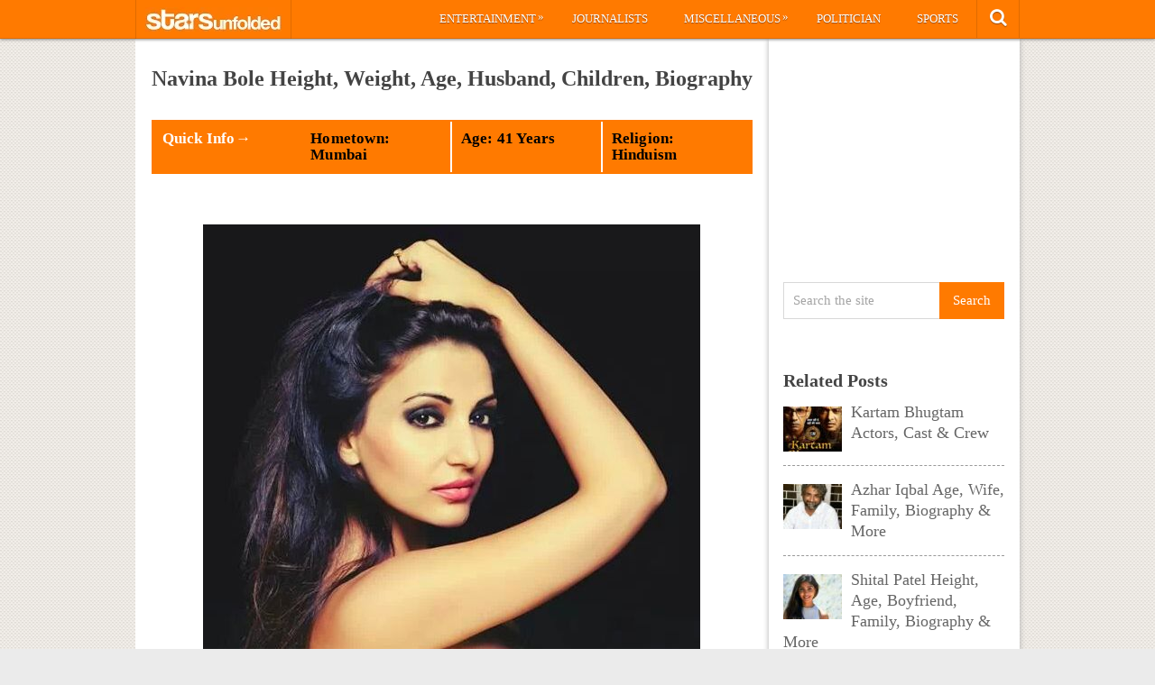

--- FILE ---
content_type: text/html; charset=UTF-8
request_url: https://starsunfolded.com/navina-bole/
body_size: 13856
content:
<!DOCTYPE html>
<html class="no-js" lang="en-GB" prefix="og: https://ogp.me/ns#">
<head>
	<meta charset="UTF-8">
	<!-- Always force latest IE rendering engine (even in intranet) & Chrome Frame -->
	<!--[if IE ]>
	<meta http-equiv="X-UA-Compatible" content="IE=edge,chrome=1">
	<![endif]-->
	<link rel="profile" href="http://gmpg.org/xfn/11" />
	<title>Navina Bole Height, Weight, Age, Husband, Children, Biography &raquo; StarsUnfolded</title>
		<link rel="icon" href="http://starsunfolded.com/wp-content/uploads/2018/03/Favicon-1.png" type="image/x-icon" />
<!--iOS/android/handheld specific -->
<link rel="apple-touch-icon" href="https://starsunfolded.com/wp-content/themes/pinstagram/apple-touch-icon.png" />
<meta name="viewport" content="width=device-width, initial-scale=1, maximum-scale=1">
<meta name="apple-mobile-web-app-capable" content="yes">
<meta name="apple-mobile-web-app-status-bar-style" content="black">
	<link rel="prefetch" href="https://starsunfolded.com">
	<link rel="prerender" href="https://starsunfolded.com">
	<link rel="pingback" href="https://starsunfolded.com/xmlrpc.php" />
		<style>img:is([sizes="auto" i], [sizes^="auto," i]) { contain-intrinsic-size: 3000px 1500px }</style>
	
<!-- Search Engine Optimization by Rank Math PRO - https://rankmath.com/ -->
<meta name="description" content="Some Lesser Known Facts About Navina Bole Does Navina Bole smoke?: No Does Navina Bole drink alcohol?: Not Known Navina started her career as a model in TV"/>
<meta name="robots" content="index, follow, max-snippet:-1, max-video-preview:-1, max-image-preview:large"/>
<link rel="canonical" href="https://starsunfolded.com/navina-bole/" />
<meta property="og:locale" content="en_GB" />
<meta property="og:type" content="article" />
<meta property="og:title" content="Navina Bole Height, Weight, Age, Husband, Children, Biography &raquo; StarsUnfolded" />
<meta property="og:description" content="Some Lesser Known Facts About Navina Bole Does Navina Bole smoke?: No Does Navina Bole drink alcohol?: Not Known Navina started her career as a model in TV" />
<meta property="og:url" content="https://starsunfolded.com/navina-bole/" />
<meta property="og:site_name" content="StarsUnfolded" />
<meta property="article:publisher" content="https://www.facebook.com/StarsUnfolded/" />
<meta property="article:section" content="Entertainment" />
<meta property="og:updated_time" content="2025-04-28T11:34:58+05:30" />
<meta property="og:image" content="https://starsunfolded.com/wp-content/uploads/2016/06/Navina-Bole.jpeg" />
<meta property="og:image:secure_url" content="https://starsunfolded.com/wp-content/uploads/2016/06/Navina-Bole.jpeg" />
<meta property="og:image:width" content="551" />
<meta property="og:image:height" content="538" />
<meta property="og:image:alt" content="Navina Bole" />
<meta property="og:image:type" content="image/jpeg" />
<meta name="twitter:card" content="summary_large_image" />
<meta name="twitter:title" content="Navina Bole Height, Weight, Age, Husband, Children, Biography &raquo; StarsUnfolded" />
<meta name="twitter:description" content="Some Lesser Known Facts About Navina Bole Does Navina Bole smoke?: No Does Navina Bole drink alcohol?: Not Known Navina started her career as a model in TV" />
<meta name="twitter:site" content="@admin" />
<meta name="twitter:creator" content="@admin" />
<meta name="twitter:image" content="https://starsunfolded.com/wp-content/uploads/2016/06/Navina-Bole.jpeg" />
<meta name="twitter:label1" content="Written by" />
<meta name="twitter:data1" content="KK" />
<meta name="twitter:label2" content="Time to read" />
<meta name="twitter:data2" content="Less than a minute" />
<!-- /Rank Math WordPress SEO plugin -->

<link rel="alternate" type="application/rss+xml" title="StarsUnfolded &raquo; Feed" href="https://starsunfolded.com/feed/" />
<link rel="alternate" type="application/rss+xml" title="StarsUnfolded &raquo; Comments Feed" href="https://starsunfolded.com/comments/feed/" />
<link rel="alternate" type="application/rss+xml" title="StarsUnfolded &raquo; Navina Bole Height, Weight, Age, Husband, Children, Biography Comments Feed" href="https://starsunfolded.com/navina-bole/feed/" />
<script type="066999d2ee91362d379bdbb5-text/javascript">
/* <![CDATA[ */
window._wpemojiSettings = {"baseUrl":"https:\/\/s.w.org\/images\/core\/emoji\/15.0.3\/72x72\/","ext":".png","svgUrl":"https:\/\/s.w.org\/images\/core\/emoji\/15.0.3\/svg\/","svgExt":".svg","source":{"concatemoji":"https:\/\/starsunfolded.com\/wp-includes\/js\/wp-emoji-release.min.js?ver=6.7.4"}};
/*! This file is auto-generated */
!function(i,n){var o,s,e;function c(e){try{var t={supportTests:e,timestamp:(new Date).valueOf()};sessionStorage.setItem(o,JSON.stringify(t))}catch(e){}}function p(e,t,n){e.clearRect(0,0,e.canvas.width,e.canvas.height),e.fillText(t,0,0);var t=new Uint32Array(e.getImageData(0,0,e.canvas.width,e.canvas.height).data),r=(e.clearRect(0,0,e.canvas.width,e.canvas.height),e.fillText(n,0,0),new Uint32Array(e.getImageData(0,0,e.canvas.width,e.canvas.height).data));return t.every(function(e,t){return e===r[t]})}function u(e,t,n){switch(t){case"flag":return n(e,"\ud83c\udff3\ufe0f\u200d\u26a7\ufe0f","\ud83c\udff3\ufe0f\u200b\u26a7\ufe0f")?!1:!n(e,"\ud83c\uddfa\ud83c\uddf3","\ud83c\uddfa\u200b\ud83c\uddf3")&&!n(e,"\ud83c\udff4\udb40\udc67\udb40\udc62\udb40\udc65\udb40\udc6e\udb40\udc67\udb40\udc7f","\ud83c\udff4\u200b\udb40\udc67\u200b\udb40\udc62\u200b\udb40\udc65\u200b\udb40\udc6e\u200b\udb40\udc67\u200b\udb40\udc7f");case"emoji":return!n(e,"\ud83d\udc26\u200d\u2b1b","\ud83d\udc26\u200b\u2b1b")}return!1}function f(e,t,n){var r="undefined"!=typeof WorkerGlobalScope&&self instanceof WorkerGlobalScope?new OffscreenCanvas(300,150):i.createElement("canvas"),a=r.getContext("2d",{willReadFrequently:!0}),o=(a.textBaseline="top",a.font="600 32px Arial",{});return e.forEach(function(e){o[e]=t(a,e,n)}),o}function t(e){var t=i.createElement("script");t.src=e,t.defer=!0,i.head.appendChild(t)}"undefined"!=typeof Promise&&(o="wpEmojiSettingsSupports",s=["flag","emoji"],n.supports={everything:!0,everythingExceptFlag:!0},e=new Promise(function(e){i.addEventListener("DOMContentLoaded",e,{once:!0})}),new Promise(function(t){var n=function(){try{var e=JSON.parse(sessionStorage.getItem(o));if("object"==typeof e&&"number"==typeof e.timestamp&&(new Date).valueOf()<e.timestamp+604800&&"object"==typeof e.supportTests)return e.supportTests}catch(e){}return null}();if(!n){if("undefined"!=typeof Worker&&"undefined"!=typeof OffscreenCanvas&&"undefined"!=typeof URL&&URL.createObjectURL&&"undefined"!=typeof Blob)try{var e="postMessage("+f.toString()+"("+[JSON.stringify(s),u.toString(),p.toString()].join(",")+"));",r=new Blob([e],{type:"text/javascript"}),a=new Worker(URL.createObjectURL(r),{name:"wpTestEmojiSupports"});return void(a.onmessage=function(e){c(n=e.data),a.terminate(),t(n)})}catch(e){}c(n=f(s,u,p))}t(n)}).then(function(e){for(var t in e)n.supports[t]=e[t],n.supports.everything=n.supports.everything&&n.supports[t],"flag"!==t&&(n.supports.everythingExceptFlag=n.supports.everythingExceptFlag&&n.supports[t]);n.supports.everythingExceptFlag=n.supports.everythingExceptFlag&&!n.supports.flag,n.DOMReady=!1,n.readyCallback=function(){n.DOMReady=!0}}).then(function(){return e}).then(function(){var e;n.supports.everything||(n.readyCallback(),(e=n.source||{}).concatemoji?t(e.concatemoji):e.wpemoji&&e.twemoji&&(t(e.twemoji),t(e.wpemoji)))}))}((window,document),window._wpemojiSettings);
/* ]]> */
</script>
<link rel='stylesheet' id='mci-footnotes-jquery-tooltips-pagelayout-none-css' href='https://starsunfolded.com/wp-content/plugins/footnotes/css/footnotes-jqttbrpl0.min.css?ver=2.7.3' type='text/css' media='all' />
<style id='wp-emoji-styles-inline-css' type='text/css'>

	img.wp-smiley, img.emoji {
		display: inline !important;
		border: none !important;
		box-shadow: none !important;
		height: 1em !important;
		width: 1em !important;
		margin: 0 0.07em !important;
		vertical-align: -0.1em !important;
		background: none !important;
		padding: 0 !important;
	}
</style>
<link rel='stylesheet' id='wp-block-library-css' href='https://starsunfolded.com/wp-includes/css/dist/block-library/style.min.css?ver=6.7.4' type='text/css' media='all' />
<style id='classic-theme-styles-inline-css' type='text/css'>
/*! This file is auto-generated */
.wp-block-button__link{color:#fff;background-color:#32373c;border-radius:9999px;box-shadow:none;text-decoration:none;padding:calc(.667em + 2px) calc(1.333em + 2px);font-size:1.125em}.wp-block-file__button{background:#32373c;color:#fff;text-decoration:none}
</style>
<style id='global-styles-inline-css' type='text/css'>
:root{--wp--preset--aspect-ratio--square: 1;--wp--preset--aspect-ratio--4-3: 4/3;--wp--preset--aspect-ratio--3-4: 3/4;--wp--preset--aspect-ratio--3-2: 3/2;--wp--preset--aspect-ratio--2-3: 2/3;--wp--preset--aspect-ratio--16-9: 16/9;--wp--preset--aspect-ratio--9-16: 9/16;--wp--preset--color--black: #000000;--wp--preset--color--cyan-bluish-gray: #abb8c3;--wp--preset--color--white: #ffffff;--wp--preset--color--pale-pink: #f78da7;--wp--preset--color--vivid-red: #cf2e2e;--wp--preset--color--luminous-vivid-orange: #ff6900;--wp--preset--color--luminous-vivid-amber: #fcb900;--wp--preset--color--light-green-cyan: #7bdcb5;--wp--preset--color--vivid-green-cyan: #00d084;--wp--preset--color--pale-cyan-blue: #8ed1fc;--wp--preset--color--vivid-cyan-blue: #0693e3;--wp--preset--color--vivid-purple: #9b51e0;--wp--preset--gradient--vivid-cyan-blue-to-vivid-purple: linear-gradient(135deg,rgba(6,147,227,1) 0%,rgb(155,81,224) 100%);--wp--preset--gradient--light-green-cyan-to-vivid-green-cyan: linear-gradient(135deg,rgb(122,220,180) 0%,rgb(0,208,130) 100%);--wp--preset--gradient--luminous-vivid-amber-to-luminous-vivid-orange: linear-gradient(135deg,rgba(252,185,0,1) 0%,rgba(255,105,0,1) 100%);--wp--preset--gradient--luminous-vivid-orange-to-vivid-red: linear-gradient(135deg,rgba(255,105,0,1) 0%,rgb(207,46,46) 100%);--wp--preset--gradient--very-light-gray-to-cyan-bluish-gray: linear-gradient(135deg,rgb(238,238,238) 0%,rgb(169,184,195) 100%);--wp--preset--gradient--cool-to-warm-spectrum: linear-gradient(135deg,rgb(74,234,220) 0%,rgb(151,120,209) 20%,rgb(207,42,186) 40%,rgb(238,44,130) 60%,rgb(251,105,98) 80%,rgb(254,248,76) 100%);--wp--preset--gradient--blush-light-purple: linear-gradient(135deg,rgb(255,206,236) 0%,rgb(152,150,240) 100%);--wp--preset--gradient--blush-bordeaux: linear-gradient(135deg,rgb(254,205,165) 0%,rgb(254,45,45) 50%,rgb(107,0,62) 100%);--wp--preset--gradient--luminous-dusk: linear-gradient(135deg,rgb(255,203,112) 0%,rgb(199,81,192) 50%,rgb(65,88,208) 100%);--wp--preset--gradient--pale-ocean: linear-gradient(135deg,rgb(255,245,203) 0%,rgb(182,227,212) 50%,rgb(51,167,181) 100%);--wp--preset--gradient--electric-grass: linear-gradient(135deg,rgb(202,248,128) 0%,rgb(113,206,126) 100%);--wp--preset--gradient--midnight: linear-gradient(135deg,rgb(2,3,129) 0%,rgb(40,116,252) 100%);--wp--preset--font-size--small: 13px;--wp--preset--font-size--medium: 20px;--wp--preset--font-size--large: 36px;--wp--preset--font-size--x-large: 42px;--wp--preset--spacing--20: 0.44rem;--wp--preset--spacing--30: 0.67rem;--wp--preset--spacing--40: 1rem;--wp--preset--spacing--50: 1.5rem;--wp--preset--spacing--60: 2.25rem;--wp--preset--spacing--70: 3.38rem;--wp--preset--spacing--80: 5.06rem;--wp--preset--shadow--natural: 6px 6px 9px rgba(0, 0, 0, 0.2);--wp--preset--shadow--deep: 12px 12px 50px rgba(0, 0, 0, 0.4);--wp--preset--shadow--sharp: 6px 6px 0px rgba(0, 0, 0, 0.2);--wp--preset--shadow--outlined: 6px 6px 0px -3px rgba(255, 255, 255, 1), 6px 6px rgba(0, 0, 0, 1);--wp--preset--shadow--crisp: 6px 6px 0px rgba(0, 0, 0, 1);}:where(.is-layout-flex){gap: 0.5em;}:where(.is-layout-grid){gap: 0.5em;}body .is-layout-flex{display: flex;}.is-layout-flex{flex-wrap: wrap;align-items: center;}.is-layout-flex > :is(*, div){margin: 0;}body .is-layout-grid{display: grid;}.is-layout-grid > :is(*, div){margin: 0;}:where(.wp-block-columns.is-layout-flex){gap: 2em;}:where(.wp-block-columns.is-layout-grid){gap: 2em;}:where(.wp-block-post-template.is-layout-flex){gap: 1.25em;}:where(.wp-block-post-template.is-layout-grid){gap: 1.25em;}.has-black-color{color: var(--wp--preset--color--black) !important;}.has-cyan-bluish-gray-color{color: var(--wp--preset--color--cyan-bluish-gray) !important;}.has-white-color{color: var(--wp--preset--color--white) !important;}.has-pale-pink-color{color: var(--wp--preset--color--pale-pink) !important;}.has-vivid-red-color{color: var(--wp--preset--color--vivid-red) !important;}.has-luminous-vivid-orange-color{color: var(--wp--preset--color--luminous-vivid-orange) !important;}.has-luminous-vivid-amber-color{color: var(--wp--preset--color--luminous-vivid-amber) !important;}.has-light-green-cyan-color{color: var(--wp--preset--color--light-green-cyan) !important;}.has-vivid-green-cyan-color{color: var(--wp--preset--color--vivid-green-cyan) !important;}.has-pale-cyan-blue-color{color: var(--wp--preset--color--pale-cyan-blue) !important;}.has-vivid-cyan-blue-color{color: var(--wp--preset--color--vivid-cyan-blue) !important;}.has-vivid-purple-color{color: var(--wp--preset--color--vivid-purple) !important;}.has-black-background-color{background-color: var(--wp--preset--color--black) !important;}.has-cyan-bluish-gray-background-color{background-color: var(--wp--preset--color--cyan-bluish-gray) !important;}.has-white-background-color{background-color: var(--wp--preset--color--white) !important;}.has-pale-pink-background-color{background-color: var(--wp--preset--color--pale-pink) !important;}.has-vivid-red-background-color{background-color: var(--wp--preset--color--vivid-red) !important;}.has-luminous-vivid-orange-background-color{background-color: var(--wp--preset--color--luminous-vivid-orange) !important;}.has-luminous-vivid-amber-background-color{background-color: var(--wp--preset--color--luminous-vivid-amber) !important;}.has-light-green-cyan-background-color{background-color: var(--wp--preset--color--light-green-cyan) !important;}.has-vivid-green-cyan-background-color{background-color: var(--wp--preset--color--vivid-green-cyan) !important;}.has-pale-cyan-blue-background-color{background-color: var(--wp--preset--color--pale-cyan-blue) !important;}.has-vivid-cyan-blue-background-color{background-color: var(--wp--preset--color--vivid-cyan-blue) !important;}.has-vivid-purple-background-color{background-color: var(--wp--preset--color--vivid-purple) !important;}.has-black-border-color{border-color: var(--wp--preset--color--black) !important;}.has-cyan-bluish-gray-border-color{border-color: var(--wp--preset--color--cyan-bluish-gray) !important;}.has-white-border-color{border-color: var(--wp--preset--color--white) !important;}.has-pale-pink-border-color{border-color: var(--wp--preset--color--pale-pink) !important;}.has-vivid-red-border-color{border-color: var(--wp--preset--color--vivid-red) !important;}.has-luminous-vivid-orange-border-color{border-color: var(--wp--preset--color--luminous-vivid-orange) !important;}.has-luminous-vivid-amber-border-color{border-color: var(--wp--preset--color--luminous-vivid-amber) !important;}.has-light-green-cyan-border-color{border-color: var(--wp--preset--color--light-green-cyan) !important;}.has-vivid-green-cyan-border-color{border-color: var(--wp--preset--color--vivid-green-cyan) !important;}.has-pale-cyan-blue-border-color{border-color: var(--wp--preset--color--pale-cyan-blue) !important;}.has-vivid-cyan-blue-border-color{border-color: var(--wp--preset--color--vivid-cyan-blue) !important;}.has-vivid-purple-border-color{border-color: var(--wp--preset--color--vivid-purple) !important;}.has-vivid-cyan-blue-to-vivid-purple-gradient-background{background: var(--wp--preset--gradient--vivid-cyan-blue-to-vivid-purple) !important;}.has-light-green-cyan-to-vivid-green-cyan-gradient-background{background: var(--wp--preset--gradient--light-green-cyan-to-vivid-green-cyan) !important;}.has-luminous-vivid-amber-to-luminous-vivid-orange-gradient-background{background: var(--wp--preset--gradient--luminous-vivid-amber-to-luminous-vivid-orange) !important;}.has-luminous-vivid-orange-to-vivid-red-gradient-background{background: var(--wp--preset--gradient--luminous-vivid-orange-to-vivid-red) !important;}.has-very-light-gray-to-cyan-bluish-gray-gradient-background{background: var(--wp--preset--gradient--very-light-gray-to-cyan-bluish-gray) !important;}.has-cool-to-warm-spectrum-gradient-background{background: var(--wp--preset--gradient--cool-to-warm-spectrum) !important;}.has-blush-light-purple-gradient-background{background: var(--wp--preset--gradient--blush-light-purple) !important;}.has-blush-bordeaux-gradient-background{background: var(--wp--preset--gradient--blush-bordeaux) !important;}.has-luminous-dusk-gradient-background{background: var(--wp--preset--gradient--luminous-dusk) !important;}.has-pale-ocean-gradient-background{background: var(--wp--preset--gradient--pale-ocean) !important;}.has-electric-grass-gradient-background{background: var(--wp--preset--gradient--electric-grass) !important;}.has-midnight-gradient-background{background: var(--wp--preset--gradient--midnight) !important;}.has-small-font-size{font-size: var(--wp--preset--font-size--small) !important;}.has-medium-font-size{font-size: var(--wp--preset--font-size--medium) !important;}.has-large-font-size{font-size: var(--wp--preset--font-size--large) !important;}.has-x-large-font-size{font-size: var(--wp--preset--font-size--x-large) !important;}
:where(.wp-block-post-template.is-layout-flex){gap: 1.25em;}:where(.wp-block-post-template.is-layout-grid){gap: 1.25em;}
:where(.wp-block-columns.is-layout-flex){gap: 2em;}:where(.wp-block-columns.is-layout-grid){gap: 2em;}
:root :where(.wp-block-pullquote){font-size: 1.5em;line-height: 1.6;}
</style>
<link rel='stylesheet' id='chld_thm_cfg_parent-css' href='https://starsunfolded.com/wp-content/themes/pinstagram/style.css?ver=6.7.4' type='text/css' media='all' />
<link rel='stylesheet' id='tablepress-default-css' href='https://starsunfolded.com/wp-content/tablepress-combined.min.css?ver=4' type='text/css' media='all' />
<link rel='stylesheet' id='tablepress-responsive-tables-css' href='https://starsunfolded.com/wp-content/plugins/tablepress-responsive-tables/css/tablepress-responsive.min.css?ver=1.8' type='text/css' media='all' />
<link rel='stylesheet' id='chld_thm_cfg_child-css' href='https://starsunfolded.com/wp-content/themes/pinstagram-child/style.css?ver=1610908864' type='text/css' media='all' />
<link rel='stylesheet' id='prettyPhoto-css' href='https://starsunfolded.com/wp-content/themes/pinstagram/css/prettyPhoto.css?ver=6.7.4' type='text/css' media='all' />
<link rel='stylesheet' id='old-fontawesome-css' href='https://starsunfolded.com/wp-content/themes/pinstagram/css/font-awesome.min.css?ver=6.7.4' type='text/css' media='all' />
<link rel='stylesheet' id='stylesheet-css' href='https://starsunfolded.com/wp-content/themes/pinstagram-child/style.css?ver=6.7.4' type='text/css' media='all' />
<style id='stylesheet-inline-css' type='text/css'>

		.main-container-wrap {background-color:#eeeeee; }
		.main-container-wrap {background-image: url(https://starsunfolded.com/wp-content/themes/pinstagram/images/pattern34.png);}
		.postauthor h5, .textwidget a, .pnavigation2 a, .sidebar.c-4-12 a:hover, .copyrights a:hover, footer .widget li a:hover, .sidebar.c-4-12 a:hover, .related-posts a:hover, .reply a, .title a:hover, .comm, #tabber .inside li a:hover, .fn a, a, a:hover { color:#ff7a00; }	
		#navigation ul ul, .head-social ul ul, #navigation ul ul li, .main-header, #commentform input#submit, .contactform #submit, .mts-subscribe input[type='submit'], #move-to-top:hover, #searchform .icon-search, #navigation ul li:hover, .currenttext, .pagination a:hover, .single .pagination a:hover .currenttext, #tabber ul.tabs li a.selected, .readMore a, .tagcloud a, #searchsubmit, #move-to-top, .sbutton, #searchsubmit, .pagination .nav-previous a, .pagination .nav-next a { background-color:#ff7a00; color: #fff!important; }
		.flex-control-thumbs .flex-active{ border-top:3px solid #ff7a00;}
		.currenttext, .pagination a:hover, .single .pagination a:hover .currenttext, .sbutton, #searchsubmit, .pagination .nav-previous a, .pagination .nav-next a { border-color: #ff7a00; }
		
		
			.single_post { width: 100%; }
		
		
		
		
		.home .addon-content {
    display: none;
}
.home .post-content-in {
    width: 97%;
}
.category .addon-content {
    display: none;
}
.category .post-content-in {
    width: 97%;
}
#copyright-note {
    display: none;
}
#commentsAdd {
    display: none;
}
#comments {
    display: none;
}
.single article header, .single-title {
    margin: 5;
}
#page, .container {
max-width: 980px;
}
@media screen and (max-width:1235px) and (min-width:920px){
.main-container-wrap {
    margin: auto;
    width: 75%;
}}
@media screen and (max-width: 920px){
.main-container-wrap {
width: 100%;
margin: 0 auto;
}}

td {
    line-height: 20px;
}
.post-single-content iframe {
    max-width: 100%;
    height: auto;
    min-height: 370px;
}
.amp-wp-inline-dc34a6fc5b2b6a280671d6705bb4c36e {
    display: none;
}

.home .front-view-content, .home .readMore {
    display: none;
}


.responsive-table {
    overflow-x: auto;
}

table {
    width: 100%;
    border-collapse: collapse;
}

table, th, td {
    border: 1px solid black;
}

th, td {
    text-align: left;
    padding: 8px;
}

@media screen and (max-width: 600px) {
    .responsive-table {
        overflow-x: scroll;
    }
}

			
</style>
<link rel='stylesheet' id='responsive-css' href='https://starsunfolded.com/wp-content/themes/pinstagram/css/responsive.css?ver=6.7.4' type='text/css' media='all' />
<script type="066999d2ee91362d379bdbb5-text/javascript" src="https://starsunfolded.com/wp-includes/js/jquery/jquery.min.js?ver=3.7.1" id="jquery-core-js"></script>
<script type="066999d2ee91362d379bdbb5-text/javascript" src="https://starsunfolded.com/wp-includes/js/jquery/jquery-migrate.min.js?ver=3.4.1" id="jquery-migrate-js"></script>
<script type="066999d2ee91362d379bdbb5-text/javascript" id="jquery-js-after">
/* <![CDATA[ */
jQuery(document).ready(function() {
	jQuery(".9c5ebfbbc47f469a065fd6608499db72").click(function() {
		jQuery.post(
			"https://starsunfolded.com/wp-admin/admin-ajax.php", {
				"action": "quick_adsense_onpost_ad_click",
				"quick_adsense_onpost_ad_index": jQuery(this).attr("data-index"),
				"quick_adsense_nonce": "a3afc9ebea",
			}, function(response) { }
		);
	});
});
/* ]]> */
</script>
<script type="066999d2ee91362d379bdbb5-text/javascript" src="https://starsunfolded.com/wp-content/plugins/footnotes/js/jquery.tools.min.js?ver=1.2.7.redacted.2" id="mci-footnotes-jquery-tools-js"></script>
<link rel="https://api.w.org/" href="https://starsunfolded.com/wp-json/" /><link rel="alternate" title="JSON" type="application/json" href="https://starsunfolded.com/wp-json/wp/v2/posts/23461" /><link rel="EditURI" type="application/rsd+xml" title="RSD" href="https://starsunfolded.com/xmlrpc.php?rsd" />
<!--Theme by MyThemeShop.com-->
<link rel='shortlink' href='https://starsunfolded.com/?p=23461' />
<link rel="alternate" title="oEmbed (JSON)" type="application/json+oembed" href="https://starsunfolded.com/wp-json/oembed/1.0/embed?url=https%3A%2F%2Fstarsunfolded.com%2Fnavina-bole%2F" />
<link rel="alternate" title="oEmbed (XML)" type="text/xml+oembed" href="https://starsunfolded.com/wp-json/oembed/1.0/embed?url=https%3A%2F%2Fstarsunfolded.com%2Fnavina-bole%2F&#038;format=xml" />
<script type="066999d2ee91362d379bdbb5-text/javascript">
	window._wp_rp_static_base_url = 'https://wprp.zemanta.com/static/';
	window._wp_rp_wp_ajax_url = "https://starsunfolded.com/wp-admin/admin-ajax.php";
	window._wp_rp_plugin_version = '3.6.4';
	window._wp_rp_post_id = '23461';
	window._wp_rp_num_rel_posts = '8';
	window._wp_rp_thumbnails = true;
	window._wp_rp_post_title = 'Navina+Bole+Height%2C+Weight%2C+Age%2C+Husband%2C+Children%2C+Biography';
	window._wp_rp_post_tags = ['entertainment', 'dress', 'tv', 'sajid', 'state', 'ali', 'video', 'singh', 'height', 'lingeri', 'bharat', 'divorc', 'film', 'drink', 'hous', 'weight'];
	window._wp_rp_promoted_content = true;
</script>
<link rel="stylesheet" href="https://starsunfolded.com/wp-content/plugins/wordpress-23-related-posts-plugin/static/themes/vertical.css?version=3.6.4" />
<script type="066999d2ee91362d379bdbb5-text/javascript">
<!--
/******************************************************************************
***   COPY PROTECTED BY http://chetangole.com/blog/wp-copyprotect/   version 3.1.0 ****
******************************************************************************/
function clickIE4(){
if (event.button==2){
return false;
}
}
function clickNS4(e){
if (document.layers||document.getElementById&&!document.all){
if (e.which==2||e.which==3){
return false;
}
}
}

if (document.layers){
document.captureEvents(Event.MOUSEDOWN);
document.onmousedown=clickNS4;
}
else if (document.all&&!document.getElementById){
document.onmousedown=clickIE4;
}

document.oncontextmenu=new Function("return false")
// --> 
</script>

<script type="066999d2ee91362d379bdbb5-text/javascript">
/******************************************************************************
***   COPY PROTECTED BY http://chetangole.com/blog/wp-copyprotect/   version 3.1.0 ****
******************************************************************************/
function disableSelection(target){
if (typeof target.onselectstart!="undefined") //For IE 
	target.onselectstart=function(){return false}
else if (typeof target.style.MozUserSelect!="undefined") //For Firefox
	target.style.MozUserSelect="none"
else //All other route (For Opera)
	target.onmousedown=function(){return false}
target.style.cursor = "default"
}
</script>
<link href="//fonts.googleapis.com/css?family=" rel="stylesheet" type="text/css">
<style type="text/css">
body{ font-family: "";font-weight: ;font-size: 18px;color: #666666; }
.menu li a{ font-family: "";font-weight: ;font-size: 13px;color: #ffffff; }
h1{ font-family: "";font-weight: ;font-size: 28px;color: #444444; }
h2{ font-family: "";font-weight: ;font-size: 26px;color: #ff7a00; }
h3{ font-family: "";font-weight: ;font-size: 22px;color: #444444; }
h4{ font-family: "";font-weight: ;font-size: 20px;color: #444444; }
h5{ font-family: "";font-weight: ;font-size: 18px;color: #444444; }
h6{ font-family: "";font-weight: ;font-size: 16px;color: #444444; }
</style>
<meta name="generator" content="Elementor 3.27.2; features: additional_custom_breakpoints; settings: css_print_method-external, google_font-enabled, font_display-auto">

<script async type="066999d2ee91362d379bdbb5-text/javascript">

// Another sidebar div

var myString = `<li id="appended-ad-div02" style="height: 250px; position: relative !important; z-index: 999 !important; top: 900px !important;"></li>`;
var tempContainer = document.createElement('li');
tempContainer.innerHTML = myString;
var newDiv = tempContainer.firstChild;
var referenceElement = document.querySelector('#mts_related_posts_widget-2');
var parentElement = referenceElement.parentElement;
parentElement.insertBefore(newDiv, referenceElement.nextSibling);
console.log("Second Div Added")

  


</script>
			<style>
				.e-con.e-parent:nth-of-type(n+4):not(.e-lazyloaded):not(.e-no-lazyload),
				.e-con.e-parent:nth-of-type(n+4):not(.e-lazyloaded):not(.e-no-lazyload) * {
					background-image: none !important;
				}
				@media screen and (max-height: 1024px) {
					.e-con.e-parent:nth-of-type(n+3):not(.e-lazyloaded):not(.e-no-lazyload),
					.e-con.e-parent:nth-of-type(n+3):not(.e-lazyloaded):not(.e-no-lazyload) * {
						background-image: none !important;
					}
				}
				@media screen and (max-height: 640px) {
					.e-con.e-parent:nth-of-type(n+2):not(.e-lazyloaded):not(.e-no-lazyload),
					.e-con.e-parent:nth-of-type(n+2):not(.e-lazyloaded):not(.e-no-lazyload) * {
						background-image: none !important;
					}
				}
			</style>
			<link rel="icon" href="https://starsunfolded.com/wp-content/uploads/2018/03/cropped-Favicon-1-32x32.png" sizes="32x32" />
<link rel="icon" href="https://starsunfolded.com/wp-content/uploads/2018/03/cropped-Favicon-1-192x192.png" sizes="192x192" />
<link rel="apple-touch-icon" href="https://starsunfolded.com/wp-content/uploads/2018/03/cropped-Favicon-1-180x180.png" />
<meta name="msapplication-TileImage" content="https://starsunfolded.com/wp-content/uploads/2018/03/cropped-Favicon-1-270x270.png" />

<style type="text/css" media="all">
.footnotes_reference_container {margin-top: 24px !important; margin-bottom: 0px !important;}
.footnote_container_prepare > p {border-bottom: 1px solid #aaaaaa !important;}
.footnote_referrer_anchor, .footnote_item_anchor {bottom: 20vh;}
.footnote_tooltip { font-size: 13px !important; background-color: #fff7a7 !important; border-width: 1px !important; border-style: solid !important; border-color: #ff7a00 !important; border-radius: 3px !important; -webkit-box-shadow: 2px 2px 11px #666666; -moz-box-shadow: 2px 2px 11px #666666; box-shadow: 2px 2px 11px #666666;}


</style>
</head>
<body id ="blog" class="post-template-default single single-post postid-23461 single-format-standard main elementor-default elementor-kit-334716" itemscope itemtype="http://schema.org/WebPage">
	<div class="main-container-wrap">
		<a href="#" id="pull">Menu</a>
				<header class="main-header">
					<div class="container">
				<div id="header">
					<div class="logo-wrap">
																					  <h2 id="logo" class="image-logo">
										<a href="https://starsunfolded.com"><img src="http://starsunfolded.com/wp-content/uploads/2017/10/starsunfolded.jpg" alt="StarsUnfolded"></a>
									</h2><!-- END #logo -->
																		</div>
											<div class="head-social">
						<ul>
													<li class="head-search">
								<i class="icon-search"></i>
								<ul class="dropdown-search">
									<li><form method="get" id="searchform" class="search-form" action="https://starsunfolded.com" _lpchecked="1">
	<fieldset>
		<input type="text" name="s" id="s" value="Search the site" onblur="if (!window.__cfRLUnblockHandlers) return false; if (this.value == '') {this.value = 'Search the site';}" onfocus="if (!window.__cfRLUnblockHandlers) return false; if (this.value == 'Search the site') {this.value = '';}" data-cf-modified-066999d2ee91362d379bdbb5-="">
		<input id="search-image" class="sbutton" type="submit" value="Search">
	</fieldset>
</form></li>
								</ul>
							</li>
																																															</ul>
					</div>
					<div class="secondary-navigation">
						<nav id="navigation" class="clearfix">
															<ul id="menu-main-categories" class="menu clearfix"><li id="menu-item-205233" class="menu-item menu-item-type-taxonomy menu-item-object-category current-post-ancestor current-menu-parent current-post-parent menu-item-has-children menu-item-205233"><a href="https://starsunfolded.com/category/biographies/entertainment/">Entertainment</a>
<ul class="sub-menu">
	<li id="menu-item-205252" class="menu-item menu-item-type-taxonomy menu-item-object-category menu-item-205252"><a href="https://starsunfolded.com/category/biographies/entertainment/bollywood/">Bollywood</a></li>
	<li id="menu-item-205253" class="menu-item menu-item-type-taxonomy menu-item-object-category menu-item-205253"><a href="https://starsunfolded.com/category/biographies/entertainment/hollywood/">Hollywood</a></li>
</ul>
</li>
<li id="menu-item-205235" class="menu-item menu-item-type-taxonomy menu-item-object-category menu-item-205235"><a href="https://starsunfolded.com/category/journalists/">Journalists</a></li>
<li id="menu-item-205236" class="menu-item menu-item-type-taxonomy menu-item-object-category menu-item-has-children menu-item-205236"><a href="https://starsunfolded.com/category/miscellaneous/">Miscellaneous</a>
<ul class="sub-menu">
	<li id="menu-item-205246" class="menu-item menu-item-type-taxonomy menu-item-object-category menu-item-205246"><a href="https://starsunfolded.com/category/biographies/business/">Business</a></li>
	<li id="menu-item-205247" class="menu-item menu-item-type-taxonomy menu-item-object-category menu-item-205247"><a href="https://starsunfolded.com/category/journalists/">Journalists</a></li>
	<li id="menu-item-205249" class="menu-item menu-item-type-taxonomy menu-item-object-category menu-item-205249"><a href="https://starsunfolded.com/category/biographies/famous-personalities/">Famous Personalities</a></li>
</ul>
</li>
<li id="menu-item-205237" class="menu-item menu-item-type-taxonomy menu-item-object-category menu-item-205237"><a href="https://starsunfolded.com/category/politician/">Politician</a></li>
<li id="menu-item-205238" class="menu-item menu-item-type-taxonomy menu-item-object-category menu-item-205238"><a href="https://starsunfolded.com/category/sports/">Sports</a></li>
</ul>													</nav>
					</div>              
				</div><!--#header-->
			</div><!--.container-->        
		</header>
		<div class="main-container"><div id="page" class="single">
	<article class="article">
		<div id="content_box">
						<div class="single_post">
				<header>
					<h1 class="title single-title">Navina Bole Height, Weight, Age, Husband, Children, Biography</h1>
				</header>
			</div>
			    
											    				
			<div class="single_post" id="single">	
				<div class="box-content">
					 
				</div>		
				<div class="box-view01">	
					    <div id="q">Quick Info&#8594;</div> 
					    <div class="more"> Hometown: Mumbai</div><div class="more"> Age: 41 Years</div><div class="more"> Religion: Hinduism</div>		
				</div> 
			</div>
			
					<div class="single_post" id="single1">
				<h2 style="text-align: center;"><a href="http://starsunfolded.com/wp-content/uploads/2016/06/Navina-Bole.jpeg"><img fetchpriority="high" decoding="async" class="aligncenter size-full wp-image-23491" src="http://starsunfolded.com/wp-content/uploads/2016/06/Navina-Bole.jpeg" alt="Navina Bole" width="551" height="538" srcset="https://starsunfolded.com/wp-content/uploads/2016/06/Navina-Bole.jpeg 551w, https://starsunfolded.com/wp-content/uploads/2016/06/Navina-Bole-300x293.jpeg 300w" sizes="(max-width: 551px) 100vw, 551px" /></a>
<div class="9c5ebfbbc47f469a065fd6608499db72" data-index="8" style="float: none; margin:3px 0 3px 0; text-align:center;">
<div id = "v-starsunfolded-v11"></div><script data-cfasync="false">(function(v,d,o,ai){ai=d.createElement('script');ai.defer=true;ai.async=true;ai.src=v.location.protocol+o;d.head.appendChild(ai);})(window, document, '//a.vdo.ai/core/v-starsunfolded-v11/vdo.ai.js');</script>
</div>

</h2>
<p style="text-align: center;"><div id="tablepress-1246-scroll-wrapper" class="tablepress-scroll-wrapper">

<table id="tablepress-1246" class="tablepress tablepress-id-1246 tablepress-responsive">
<tbody>
<tr class="row-1">
	<td colspan="2" class="column-1"><strong>Bio</strong></td>
</tr>
<tr class="row-2">
	<td class="column-1">Real Name</td><td class="column-2">Navina Bole<br />
</td>
</tr>
<tr class="row-3">
	<td class="column-1">Nickname</td><td class="column-2">Navi<br />
</td>
</tr>
<tr class="row-4">
	<td class="column-1">Profession</td><td class="column-2">Actress </td>
</tr>
<tr class="row-5">
	<td colspan="2" class="column-1"><strong>Physical Stats &amp; More</strong></td>
</tr>
<tr class="row-6">
	<td class="column-1">Height</td><td class="column-2">in centimeters- <strong>163 cm</strong><br />
in meters- <strong>1.63 m</strong><br />
in Feet Inches- <strong>5' 4"</strong></td>
</tr>
<tr class="row-7">
	<td class="column-1">Weight</td><td class="column-2">in Kilograms- <strong>53 Kg</strong><br />
in Pounds- <strong>117 lbs</strong></td>
</tr>
<tr class="row-8">
	<td class="column-1">Figure Measurements</td><td class="column-2">34-26-34</td>
</tr>
<tr class="row-9">
	<td class="column-1">Eye Colour</td><td class="column-2">Black</td>
</tr>
<tr class="row-10">
	<td class="column-1">Hair Colour</td><td class="column-2">Black</td>
</tr>
<tr class="row-11">
	<td colspan="2" class="column-1"><strong>Personal Life</strong></td>
</tr>
<tr class="row-12">
	<td class="column-1">Date of Birth</td><td class="column-2">30 October 1983 (Sunday)</td>
</tr>
<tr class="row-13">
	<td class="column-1">Age (as in 2024)</td><td class="column-2"><strong>41 Years</strong></td>
</tr>
<tr class="row-14">
	<td class="column-1">Birth Place</td><td class="column-2">Mumbai, Maharashtra, India</td>
</tr>
<tr class="row-15">
	<td class="column-1">Zodiac sign/Sun sign</td><td class="column-2">Scorpio</td>
</tr>
<tr class="row-16">
	<td class="column-1">Nationality</td><td class="column-2">Indian</td>
</tr>
<tr class="row-17">
	<td class="column-1">Hometown</td><td class="column-2">Mumbai, Maharashtra, India</td>
</tr>
<tr class="row-18">
	<td class="column-1">School</td><td class="column-2">Duruelo Convent High School, Mumbai</td>
</tr>
<tr class="row-19">
	<td class="column-1">College</td><td class="column-2">Not Known</td>
</tr>
<tr class="row-20">
	<td class="column-1">Educational Qualifications</td><td class="column-2">Bachelor of Commerce</td>
</tr>
<tr class="row-21">
	<td class="column-1">Debut</td><td class="column-2">TV Debut: Surya The Super Cop (2011)</td>
</tr>
<tr class="row-22">
	<td class="column-1">Family</td><td class="column-2"><strong>Father</strong>- Not Known<br />
<strong>Mother</strong>- Not Known<br />
<a href="http://starsunfolded.com/wp-content/uploads/2016/06/Navina-Bole-with-her-parents.jpg"><img decoding="async" src="http://starsunfolded.com/wp-content/uploads/2016/06/Navina-Bole-with-her-parents-150x150.jpg" alt="Navina Bole with her parents" width="150" height="150" class="alignnone size-thumbnail wp-image-23488" srcset="https://starsunfolded.com/wp-content/uploads/2016/06/Navina-Bole-with-her-parents-150x150.jpg 150w, https://starsunfolded.com/wp-content/uploads/2016/06/Navina-Bole-with-her-parents-300x300.jpg 300w, https://starsunfolded.com/wp-content/uploads/2016/06/Navina-Bole-with-her-parents.jpg 550w" sizes="(max-width: 150px) 100vw, 150px" /></a><br />
<strong>Sister</strong>- Not Known<br />
<strong>Brother</strong>- Not Known</td>
</tr>
<tr class="row-23">
	<td class="column-1">Religion</td><td class="column-2">Hinduism</td>
</tr>
<tr class="row-24">
	<td class="column-1">Hobbies</td><td class="column-2">Dancing, reading, surfing, gymming</td>
</tr>
<tr class="row-25">
	<td class="column-1">Controversies</td><td class="column-2">Not Known</td>
</tr>
<tr class="row-26">
	<td colspan="2" class="column-1"><strong>Favourite Things</strong></td>
</tr>
<tr class="row-27">
	<td class="column-1">Favourite Actor</td><td class="column-2">Robert Downey Jr, Gerard Butler, Hrithik Roshan, Salman Khan, Shahid Kapoor</td>
</tr>
<tr class="row-28">
	<td class="column-1">Favourite Actress</td><td class="column-2">Deepika Padukone and Sonam Kapoor </td>
</tr>
<tr class="row-29">
	<td class="column-1">Favourite Film</td><td class="column-2">Paranormal Activity, The Fault in Our Stars</td>
</tr>
<tr class="row-30">
	<td class="column-1">Favourite Colour</td><td class="column-2">Black, white, red </td>
</tr>
<tr class="row-31">
	<td class="column-1">Favourite Book</td><td class="column-2">Fifty Shades of Grey by E. L. James</td>
</tr>
<tr class="row-32">
	<td class="column-1">Favourite Perfume</td><td class="column-2">Burberry, Chloe and Bvlgari</td>
</tr>
<tr class="row-33">
	<td class="column-1">Favourite Restaurant</td><td class="column-2">The Homemade Cafe, MYX, Global Fusion in Mumbai</td>
</tr>
<tr class="row-34">
	<td class="column-1">Favourite Destination</td><td class="column-2">Dubai and Bangkok</td>
</tr>
<tr class="row-35">
	<td colspan="2" class="column-1"><strong>Boys, Affairs and More</strong></td>
</tr>
<tr class="row-36">
	<td class="column-1">Marital Status</td><td class="column-2">Separated</td>
</tr>
<tr class="row-37">
	<td class="column-1">Husband</td><td class="column-2">Jeet Karnani (financial accountant)<br />
<a href="https://starsunfolded.com/wp-content/uploads/2024/08/Navina-with-Jeet.jpg"><img decoding="async" src="https://starsunfolded.com/wp-content/uploads/2024/08/Navina-with-Jeet.jpg" alt="Navina with Jeet" width="150" height="150" class="alignnone size-full wp-image-657751" /></a></td>
</tr>
<tr class="row-38">
	<td class="column-1">Children</td><td class="column-2"><strong>Daughter</strong>- Kimaayra (born in 2019)<br />
<a href="https://starsunfolded.com/wp-content/uploads/2024/08/Navina-with-her-daughter.jpg"><img loading="lazy" decoding="async" src="https://starsunfolded.com/wp-content/uploads/2024/08/Navina-with-her-daughter.jpg" alt="Navina with her daughter" width="150" height="150" class="alignnone size-full wp-image-657767" /></a></td>
</tr>
</tbody>
</table>

</div><!-- #tablepress-1246 from cache --></p>
<p style="text-align: center;"><a href="http://starsunfolded.com/wp-content/uploads/2016/06/Navina-Bole-7.jpg"><img loading="lazy" decoding="async" class="aligncenter wp-image-23492" src="http://starsunfolded.com/wp-content/uploads/2016/06/Navina-Bole-7.jpg" alt="Navina Bole" width="432" height="666" srcset="https://starsunfolded.com/wp-content/uploads/2016/06/Navina-Bole-7.jpg 584w, https://starsunfolded.com/wp-content/uploads/2016/06/Navina-Bole-7-195x300.jpg 195w, https://starsunfolded.com/wp-content/uploads/2016/06/Navina-Bole-7-300x462.jpg 300w" sizes="(max-width: 432px) 100vw, 432px" /></a></p>
<h2 style="text-align: center;">Some Lesser Known Facts About Navina Bole</h2>
<ul>
<li>Does Navina Bole smoke?: No</li>
</ul>
<ul>
<li>Does Navina Bole drink alcohol?: Not Known</li>
</ul>
<ul>
<li>Navina started her career as a model in TV commercials and was featured in<span class="text_exposed_show"> music videos for Jagjit Singh, Ghulam Ali, Abida Parveen, etc.</span></li>
</ul>
<ul>
<li><span class="text_exposed_show">She was the runner-up of Gladrags 2006. </span></li>
</ul>
<ul>
<li>She is a trained Bharat Natyam dancer.</li>
</ul>
<ul>
<li>In August 2024, Navina revealed that she planned to get a divorce from Jeet and had been separated from him for the last three months.</li>
</ul>
<ul>
<li>In April 2025, Navina alleged that <a href="https://starsunfolded.com/sajid-khan/" target="_blank" rel="noopener">Sajid Khan</a> had invited her to his house for a meeting to discuss a potential role in one of his films. During this meeting, he asked her to remove her dress and sit beside him while wearing only lingerie. Disturbed by his demands, she left his house immediately. Navina also stated that Sajid continued to contact her, requesting that she meet with him regarding the film role.</li>
</ul>
<div class="9c5ebfbbc47f469a065fd6608499db72" data-index="3" style="float: none; margin:10px 0 10px 0; text-align:center;">
<div id="15a5b0e2-2cba-4f1b-bc64-939559447f88" class="_ap_apex_ad" style="width: 336px; height: 280px;">
	<script type="066999d2ee91362d379bdbb5-text/javascript">
		var adpushup = window.adpushup = window.adpushup || {};
		adpushup.que = adpushup.que || [];
		adpushup.que.push(function() {
			adpushup.triggerAd("15a5b0e2-2cba-4f1b-bc64-939559447f88");
		});
	</script>
</div>
</div>

<div style="font-size: 0px; height: 0px; line-height: 0px; margin: 0; padding: 0; clear: both;"></div>
<div class="wp_rp_wrap  wp_rp_vertical" id="wp_rp_first"><div class="wp_rp_content"><ul class="related_post wp_rp"><li data-position="0" data-poid="ex-in_23495" data-post-type="own_sourcefeed" ><a href="http://starsunfolded.com/surbhi-chandna/" class="wp_rp_thumbnail"><img loading="lazy" decoding="async" src="https://starsunfolded.com/wp-content/uploads/2016/06/Surbhi-Chandna-150x150.jpg" alt="Surbhi Chandna Height, Weight, Age, Biography, Affairs &amp; More" width="150" height="150" /></a><a href="http://starsunfolded.com/surbhi-chandna/" class="wp_rp_title">Surbhi Chandna Height, Weight, Age, Biography, Affairs &amp; More</a></li><li data-position="1" data-poid="ex-in_23525" data-post-type="own_sourcefeed" ><a href="http://starsunfolded.com/reyhna-malhotra/" class="wp_rp_thumbnail"><img loading="lazy" decoding="async" src="https://starsunfolded.com/wp-content/uploads/2016/06/Reyhna-Malhotra-150x150.jpg" alt="Reyhna Malhotra Height, Weight, Age, Biography, Affairs &amp; More" width="150" height="150" /></a><a href="http://starsunfolded.com/reyhna-malhotra/" class="wp_rp_title">Reyhna Malhotra Height, Weight, Age, Biography, Affairs &amp; More</a></li><li data-position="2" data-poid="ex-in_23955" data-post-type="own_sourcefeed" ><a href="http://starsunfolded.com/nehalaxmi-iyer/" class="wp_rp_thumbnail"><img loading="lazy" decoding="async" src="https://starsunfolded.com/wp-content/uploads/2016/07/Nehalaxmi-Iyer-150x150.jpg" alt="Nehalaxmi Iyer Height, Weight, Age, Biography, Affairs &#038; More" width="150" height="150" /></a><a href="http://starsunfolded.com/nehalaxmi-iyer/" class="wp_rp_title">Nehalaxmi Iyer Height, Weight, Age, Biography, Affairs &#038; More</a></li><li data-position="3" data-poid="ex-in_23383" data-post-type="own_sourcefeed" ><a href="http://starsunfolded.com/kunal-jaisingh/" class="wp_rp_thumbnail"><img loading="lazy" decoding="async" src="https://starsunfolded.com/wp-content/uploads/2016/06/Kunal-Jaisingh-150x150.jpg" alt="Kunal Jaisingh Height, Weight, Age, Biography, Affairs &amp; More" width="150" height="150" /></a><a href="http://starsunfolded.com/kunal-jaisingh/" class="wp_rp_title">Kunal Jaisingh Height, Weight, Age, Biography, Affairs &amp; More</a></li><li data-position="4" data-poid="ex-in_22295" data-post-type="own_sourcefeed" ><a href="http://starsunfolded.com/nakuul-mehta/" class="wp_rp_thumbnail"><img loading="lazy" decoding="async" src="https://starsunfolded.com/wp-content/uploads/2016/06/Nakuul-Mehta-150x150.jpg" alt="Nakuul Mehta Height, Weight, Age, Biography, Wife &amp; More" width="150" height="150" /></a><a href="http://starsunfolded.com/nakuul-mehta/" class="wp_rp_title">Nakuul Mehta Height, Weight, Age, Biography, Wife &amp; More</a></li><li data-position="5" data-poid="ex-in_23939" data-post-type="own_sourcefeed" ><a href="http://starsunfolded.com/kartik-bishnoi/" class="wp_rp_thumbnail"><img loading="lazy" decoding="async" src="https://starsunfolded.com/wp-content/uploads/2016/07/Kartik-Bishnoi-150x150.jpg" alt="Kartik Bishnoi Height, Weight, Age, Biography, Affairs &amp; More" width="150" height="150" /></a><a href="http://starsunfolded.com/kartik-bishnoi/" class="wp_rp_title">Kartik Bishnoi Height, Weight, Age, Biography, Affairs &amp; More</a></li><li data-position="6" data-poid="ex-in_7132" data-post-type="own_sourcefeed" ><a href="http://starsunfolded.com/adaa-khan-height-weight-age/" class="wp_rp_thumbnail"><img loading="lazy" decoding="async" src="https://starsunfolded.com/wp-content/uploads/2015/11/Adaa-Khan-photo-150x150.jpg" alt="Adaa Khan Height, Weight, Age, Husband, Affairs &amp; More" width="150" height="150" /></a><a href="http://starsunfolded.com/adaa-khan-height-weight-age/" class="wp_rp_title">Adaa Khan Height, Weight, Age, Husband, Affairs &amp; More</a></li><li data-position="7" data-poid="ex-in_5008" data-post-type="own_sourcefeed" ><a href="http://starsunfolded.com/geeta-basra/" class="wp_rp_thumbnail"><img loading="lazy" decoding="async" src="https://starsunfolded.com/wp-content/uploads/2015/09/Geeta-Basra-7-1-150x150.jpg" alt="Geeta Basra Height, Weight, Age, Affairs &amp; More" width="150" height="150" /></a><a href="http://starsunfolded.com/geeta-basra/" class="wp_rp_title">Geeta Basra Height, Weight, Age, Affairs &amp; More</a></li></ul></div></div>
			</div>
					</div>
	</article>
	<aside class="sidebar c-4-12">
	<div id="sidebars" class="g">
		<div class="sidebar">
			<ul class="sidebar_list">
				<li id="search-7" class="widget widget-sidebar widget_search"><form method="get" id="searchform" class="search-form" action="https://starsunfolded.com" _lpchecked="1">
	<fieldset>
		<input type="text" name="s" id="s" value="Search the site" onblur="if (!window.__cfRLUnblockHandlers) return false; if (this.value == '') {this.value = 'Search the site';}" onfocus="if (!window.__cfRLUnblockHandlers) return false; if (this.value == 'Search the site') {this.value = '';}" data-cf-modified-066999d2ee91362d379bdbb5-="">
		<input id="search-image" class="sbutton" type="submit" value="Search">
	</fieldset>
</form></li><li id="text-12" class="widget widget-sidebar widget_text">			<div class="textwidget"><div id="google_translate_element"></div><script type="066999d2ee91362d379bdbb5-text/javascript">
function googleTranslateElementInit() {
  new google.translate.TranslateElement({pageLanguage: 'en', includedLanguages: 'ar,bn,en,gu,hi,kn,ml,mr,pa,te,ur', gaTrack: true, gaId: 'UA-49114404-3'}, 'google_translate_element');
}
</script><script type="066999d2ee91362d379bdbb5-text/javascript" src="//translate.google.com/translate_a/element.js?cb=googleTranslateElementInit"></script>
</div>
		</li><li id="mts_related_posts_widget-2" class="widget widget-sidebar widget_mts_related_posts_widget"><div class="widget-wrap"><h3>Related Posts</h3></div><ul class="related-posts-widget">		<li>
			<a href="https://starsunfolded.com/kartam-bhugtam-cast/">
															<img width="65" height="50" src="https://starsunfolded.com/wp-content/uploads/2024/05/Kartam-Bhugtam-65x50.jpg" class="attachment-widgetthumb size-widgetthumb wp-post-image" alt="Kartam Bhugtam" title="" decoding="async" />													Kartam Bhugtam Actors, Cast &amp; Crew	
			</a>
			<div class="meta">
															</div> <!--end .entry-meta--> 	
					</li>	
				<li>
			<a href="https://starsunfolded.com/azhar-iqbal/">
															<img width="65" height="50" src="https://starsunfolded.com/wp-content/uploads/2023/06/Azhar-Iqbal-65x50.jpg" class="attachment-widgetthumb size-widgetthumb wp-post-image" alt="Azhar Iqbal" title="" decoding="async" />													Azhar Iqbal Age, Wife, Family, Biography &#038; More	
			</a>
			<div class="meta">
															</div> <!--end .entry-meta--> 	
					</li>	
				<li>
			<a href="https://starsunfolded.com/shital-patel/">
															<img width="65" height="50" src="https://starsunfolded.com/wp-content/uploads/2022/08/Shital-Patels-photo-65x50.jpg" class="attachment-widgetthumb size-widgetthumb wp-post-image" alt="Shital Patel&#039;s photo" title="" decoding="async" />													Shital Patel Height, Age, Boyfriend, Family, Biography &amp; More	
			</a>
			<div class="meta">
															</div> <!--end .entry-meta--> 	
					</li>	
				<li>
			<a href="https://starsunfolded.com/tina-sani/">
															<img width="65" height="50" src="https://starsunfolded.com/wp-content/uploads/2024/02/Tina-Sani-65x50.jpg" class="attachment-widgetthumb size-widgetthumb wp-post-image" alt="Tina Sani" title="" decoding="async" />													Tina Sani Age, Husband, Children, Family, Biography &amp; More	
			</a>
			<div class="meta">
															</div> <!--end .entry-meta--> 	
					</li>	
				<li>
			<a href="https://starsunfolded.com/shekhar-kaushal/">
															<img width="65" height="50" src="https://starsunfolded.com/wp-content/uploads/2024/02/Shekhar-Kaushal-image-65x50.jpg" class="attachment-widgetthumb size-widgetthumb wp-post-image" alt="Shekhar Kaushal" title="" decoding="async" />													Shekhar Kaushal (Mandy Takhar’s Husband) Height, Age, Family, Biography &#038; More	
			</a>
			<div class="meta">
															</div> <!--end .entry-meta--> 	
					</li>	
		</ul>
</li>			</ul>
		</div>
	</div><!--sidebars-->
</aside></div>
	</div><!--#page-->
</div><!--.main-container-->
	<footer>
		<div class="container">
			<div class="footer-widgets">
				<div class="f-widget f-widget-1">
					<div id="text-14" class="widget widget_text">			<div class="textwidget"><p><a href="https://starsunfolded.com"><img loading="lazy" decoding="async" class="size-full wp-image-206218 aligncenter" src="https://starsunfolded.com/wp-content/uploads/2017/05/StarsUnfolded-2.png" alt="" width="100" height="100" /></a><br />
Follow us on our social media channels to stay connected. Report a problem? Email us at <strong><a href="/cdn-cgi/l/email-protection" class="__cf_email__" data-cfemail="c1a0a5aca8af81b2b5a0b3b2b4afa7aeada5a4a5efa2aeac">[email&#160;protected]</a></strong></p>
</div>
		</div>				</div>
				<div class="f-widget f-widget-2">
					<div id="text-15" class="widget widget_text">			<div class="textwidget"><p><center><a class="dmca-badge" title="DMCA.com Protection Status" href="//www.dmca.com/Protection/Status.aspx?ID=74b15546-bd32-47b1-903d-24c7a39e80c4"> <img decoding="async" src="https://images.dmca.com/Badges/_dmca_premi_badge_2.png?ID=74b15546-bd32-47b1-903d-24c7a39e80c4" alt="DMCA.com Protection Status" /></a> <script data-cfasync="false" src="/cdn-cgi/scripts/5c5dd728/cloudflare-static/email-decode.min.js"></script><script src="https://images.dmca.com/Badges/DMCABadgeHelper.min.js" type="066999d2ee91362d379bdbb5-text/javascript"> </script><br />
<strong>StarsUnfolded Copyright © 2025</strong></center></p>
</div>
		</div>				</div>
				<div class="f-widget f-widget-3 last">
					<div id="nav_menu-2" class="widget widget_nav_menu"><div class="menu-pages-container"><ul id="menu-pages" class="menu"><li id="menu-item-84009" class="menu-item menu-item-type-post_type menu-item-object-page menu-item-84009"><a href="https://starsunfolded.com/privacy-policy/">Privacy Policy</a></li>
<li id="menu-item-84010" class="menu-item menu-item-type-post_type menu-item-object-page menu-item-84010"><a href="https://starsunfolded.com/contact-us/">Contact Us</a></li>
<li id="menu-item-84011" class="menu-item menu-item-type-post_type menu-item-object-page menu-item-84011"><a href="https://starsunfolded.com/about-us/">About Us</a></li>
<li id="menu-item-143950" class="menu-item menu-item-type-post_type menu-item-object-page menu-item-143950"><a href="https://starsunfolded.com/make-profile-pr-advertising/">Make Your Profile | PR | Advertising</a></li>
</ul></div></div><div id="social-profile-icons-2" class="widget social-profile-icons"><div class="widget-wrap"><h3 class="widget-title">Socialize with StarsUnfolded</h3></div><div class="social-profile-icons"><ul class=""><li class="social-facebook"><a title="Facebook" href="https://www.facebook.com/StarsUnfolded/" target="_blank">Facebook</a></li><li class="social-twitter"><a title="Twitter" href="https://twitter.com/StarsUnfolded" target="_blank">Twitter</a></li><li class="social-youtube"><a title="YouTube" href="https://www.youtube.com/channel/UCjzl8X2JefBJHD518sh7clw" target="_blank">YouTube</a></li><li class="social-instagram"><a title="Instagram" href="https://www.instagram.com/starsunfoldedinsta/" target="_blank">Instagram</a></li></ul></div></div>				</div>
			</div><!--.footer-widgets-->
		</div><!--.container-->
		<div class="copyrights">
			<!--start copyrights-->
<div class="row" id="copyright-note">
<span><a href="https://starsunfolded.com/" title="Star&#039;s Secrets Unfolded" >StarsUnfolded</a> Copyright &copy; 2026.</span>
<div class="top"></div>
</div>
<!--end copyrights-->
		</div> 
	</footer><!--footer-->
<!--start footer code-->
<script data-cfasync="false" type="text/javascript">
(function(w, d) {
	var s = d.createElement('script');
	s.src = '//cdn.adpushup.com/41691/adpushup.js';
	s.crossOrigin='anonymous'; 
	s.type = 'text/javascript'; s.async = true;
	(d.getElementsByTagName('head')[0] || d.getElementsByTagName('body')[0]).appendChild(s);
	w.adpushup = w.adpushup || {que:[]};
})(window, document);

</script>


<!-- Google tag (gtag.js) -->
<script async src="https://www.googletagmanager.com/gtag/js?id=G-ND2NJ1V6V4" type="066999d2ee91362d379bdbb5-text/javascript"></script>
<script type="066999d2ee91362d379bdbb5-text/javascript">
  window.dataLayer = window.dataLayer || [];
  function gtag(){dataLayer.push(arguments);}
  gtag('js', new Date());

  gtag('config', 'G-ND2NJ1V6V4');
</script>
<!--end footer code-->
<script type="066999d2ee91362d379bdbb5-text/javascript">
disableSelection(document.body)
</script>
			<script type="066999d2ee91362d379bdbb5-text/javascript">
				const lazyloadRunObserver = () => {
					const lazyloadBackgrounds = document.querySelectorAll( `.e-con.e-parent:not(.e-lazyloaded)` );
					const lazyloadBackgroundObserver = new IntersectionObserver( ( entries ) => {
						entries.forEach( ( entry ) => {
							if ( entry.isIntersecting ) {
								let lazyloadBackground = entry.target;
								if( lazyloadBackground ) {
									lazyloadBackground.classList.add( 'e-lazyloaded' );
								}
								lazyloadBackgroundObserver.unobserve( entry.target );
							}
						});
					}, { rootMargin: '200px 0px 200px 0px' } );
					lazyloadBackgrounds.forEach( ( lazyloadBackground ) => {
						lazyloadBackgroundObserver.observe( lazyloadBackground );
					} );
				};
				const events = [
					'DOMContentLoaded',
					'elementor/lazyload/observe',
				];
				events.forEach( ( event ) => {
					document.addEventListener( event, lazyloadRunObserver );
				} );
			</script>
			<script type="066999d2ee91362d379bdbb5-text/javascript" src="https://starsunfolded.com/wp-includes/js/jquery/ui/core.min.js?ver=1.13.3" id="jquery-ui-core-js"></script>
<script type="066999d2ee91362d379bdbb5-text/javascript" src="https://starsunfolded.com/wp-includes/js/jquery/ui/tooltip.min.js?ver=1.13.3" id="jquery-ui-tooltip-js"></script>
<script type="066999d2ee91362d379bdbb5-text/javascript" src="https://starsunfolded.com/wp-content/themes/pinstagram-child/js/custom_js_script.js?ver=6.7.4" id="jquery-custom-js"></script>
<script type="066999d2ee91362d379bdbb5-text/javascript" src="https://starsunfolded.com/wp-includes/js/comment-reply.min.js?ver=6.7.4" id="comment-reply-js" async="async" data-wp-strategy="async"></script>
<script type="066999d2ee91362d379bdbb5-text/javascript" src="https://starsunfolded.com/wp-content/themes/pinstagram/js/customscript.js?ver=1.3.7" id="customscript-js"></script>
<script type="066999d2ee91362d379bdbb5-text/javascript" src="https://starsunfolded.com/wp-content/themes/pinstagram/js/modernizr.min.js?ver=2.8.3" id="modernizr-js"></script>
<script type="066999d2ee91362d379bdbb5-text/javascript" src="https://starsunfolded.com/wp-content/themes/pinstagram/js/jquery.prettyPhoto.js?ver=6.7.4" id="prettyPhoto-js"></script>
</div><!--.main-container-wrap-->
<script src="/cdn-cgi/scripts/7d0fa10a/cloudflare-static/rocket-loader.min.js" data-cf-settings="066999d2ee91362d379bdbb5-|49" defer></script></body>
</html>